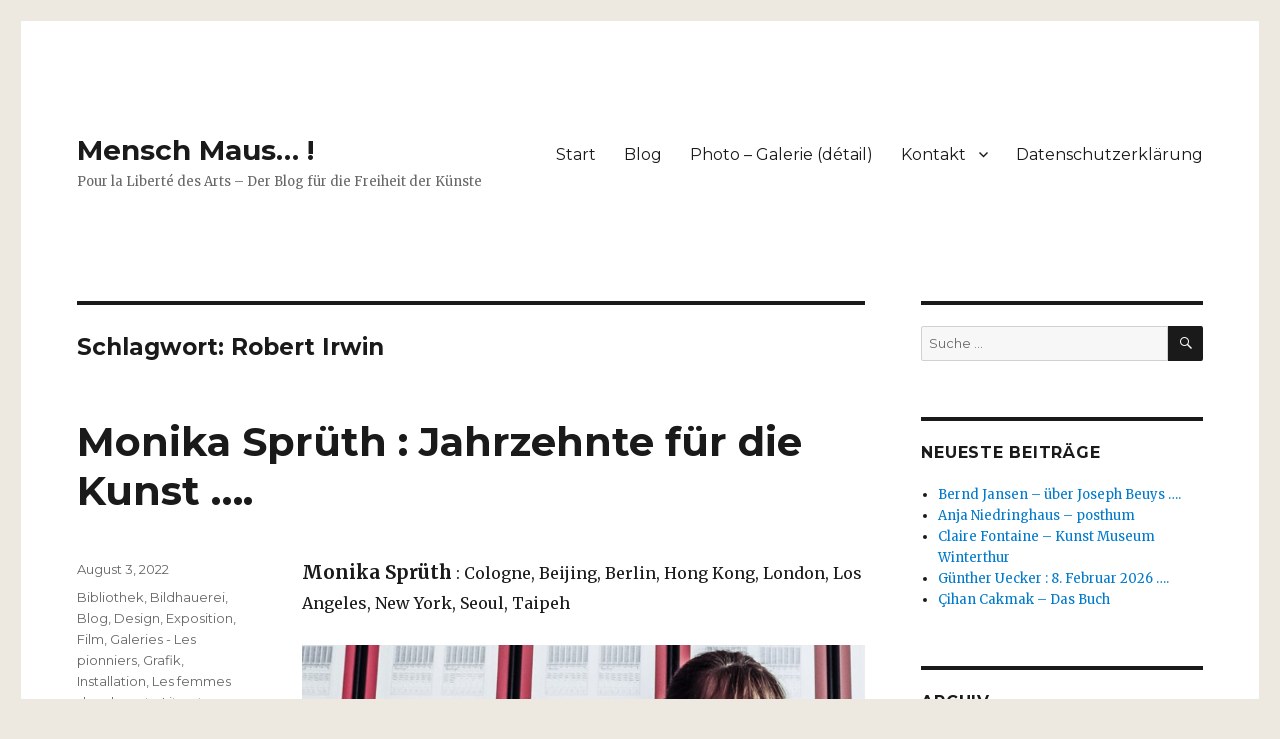

--- FILE ---
content_type: text/html; charset=UTF-8
request_url: http://menschmaus.eu/tag/robert-irwin/
body_size: 15984
content:
<!DOCTYPE html>
<html lang="de" class="no-js">
<head>
	<meta charset="UTF-8">
	<meta name="viewport" content="width=device-width, initial-scale=1">
	<link rel="profile" href="http://gmpg.org/xfn/11">
		<script>(function(html){html.className = html.className.replace(/\bno-js\b/,'js')})(document.documentElement);</script>
<meta name='robots' content='max-image-preview:large' />
	<style>img:is([sizes="auto" i], [sizes^="auto," i]) { contain-intrinsic-size: 3000px 1500px }</style>
	
	<!-- This site is optimized with the Yoast SEO plugin v14.6.1 - https://yoast.com/wordpress/plugins/seo/ -->
	<title>Robert Irwin Archive - Mensch Maus... !</title>
	<meta name="robots" content="index, follow" />
	<meta name="googlebot" content="index, follow, max-snippet:-1, max-image-preview:large, max-video-preview:-1" />
	<meta name="bingbot" content="index, follow, max-snippet:-1, max-image-preview:large, max-video-preview:-1" />
	<link rel="canonical" href="http://menschmaus.eu/tag/robert-irwin/" />
	<meta property="og:locale" content="de_DE" />
	<meta property="og:type" content="article" />
	<meta property="og:title" content="Robert Irwin Archive - Mensch Maus... !" />
	<meta property="og:url" content="http://menschmaus.eu/tag/robert-irwin/" />
	<meta property="og:site_name" content="Mensch Maus... !" />
	<meta name="twitter:card" content="summary" />
	<meta name="twitter:site" content="@maus_burkhard" />
	<script type="application/ld+json" class="yoast-schema-graph">{"@context":"https://schema.org","@graph":[{"@type":"WebSite","@id":"http://menschmaus.eu/#website","url":"http://menschmaus.eu/","name":"Mensch Maus... !","description":"Pour la Libert\u00e9 des Arts - Der Blog f\u00fcr die Freiheit der K\u00fcnste","potentialAction":[{"@type":"SearchAction","target":"http://menschmaus.eu/?s={search_term_string}","query-input":"required name=search_term_string"}],"inLanguage":"de"},{"@type":"CollectionPage","@id":"http://menschmaus.eu/tag/robert-irwin/#webpage","url":"http://menschmaus.eu/tag/robert-irwin/","name":"Robert Irwin Archive - Mensch Maus... !","isPartOf":{"@id":"http://menschmaus.eu/#website"},"inLanguage":"de"}]}</script>
	<!-- / Yoast SEO plugin. -->


<link rel='dns-prefetch' href='//fonts.googleapis.com' />
<link rel="alternate" type="application/rss+xml" title="Mensch Maus... ! &raquo; Feed" href="http://menschmaus.eu/feed/" />
<link rel="alternate" type="application/rss+xml" title="Mensch Maus... ! &raquo; Kommentar-Feed" href="http://menschmaus.eu/comments/feed/" />
<link rel="alternate" type="application/rss+xml" title="Mensch Maus... ! &raquo; Robert Irwin Schlagwort-Feed" href="http://menschmaus.eu/tag/robert-irwin/feed/" />
<script type="text/javascript">
/* <![CDATA[ */
window._wpemojiSettings = {"baseUrl":"https:\/\/s.w.org\/images\/core\/emoji\/15.0.3\/72x72\/","ext":".png","svgUrl":"https:\/\/s.w.org\/images\/core\/emoji\/15.0.3\/svg\/","svgExt":".svg","source":{"concatemoji":"http:\/\/menschmaus.eu\/wp-includes\/js\/wp-emoji-release.min.js?ver=6.7.4"}};
/*! This file is auto-generated */
!function(i,n){var o,s,e;function c(e){try{var t={supportTests:e,timestamp:(new Date).valueOf()};sessionStorage.setItem(o,JSON.stringify(t))}catch(e){}}function p(e,t,n){e.clearRect(0,0,e.canvas.width,e.canvas.height),e.fillText(t,0,0);var t=new Uint32Array(e.getImageData(0,0,e.canvas.width,e.canvas.height).data),r=(e.clearRect(0,0,e.canvas.width,e.canvas.height),e.fillText(n,0,0),new Uint32Array(e.getImageData(0,0,e.canvas.width,e.canvas.height).data));return t.every(function(e,t){return e===r[t]})}function u(e,t,n){switch(t){case"flag":return n(e,"\ud83c\udff3\ufe0f\u200d\u26a7\ufe0f","\ud83c\udff3\ufe0f\u200b\u26a7\ufe0f")?!1:!n(e,"\ud83c\uddfa\ud83c\uddf3","\ud83c\uddfa\u200b\ud83c\uddf3")&&!n(e,"\ud83c\udff4\udb40\udc67\udb40\udc62\udb40\udc65\udb40\udc6e\udb40\udc67\udb40\udc7f","\ud83c\udff4\u200b\udb40\udc67\u200b\udb40\udc62\u200b\udb40\udc65\u200b\udb40\udc6e\u200b\udb40\udc67\u200b\udb40\udc7f");case"emoji":return!n(e,"\ud83d\udc26\u200d\u2b1b","\ud83d\udc26\u200b\u2b1b")}return!1}function f(e,t,n){var r="undefined"!=typeof WorkerGlobalScope&&self instanceof WorkerGlobalScope?new OffscreenCanvas(300,150):i.createElement("canvas"),a=r.getContext("2d",{willReadFrequently:!0}),o=(a.textBaseline="top",a.font="600 32px Arial",{});return e.forEach(function(e){o[e]=t(a,e,n)}),o}function t(e){var t=i.createElement("script");t.src=e,t.defer=!0,i.head.appendChild(t)}"undefined"!=typeof Promise&&(o="wpEmojiSettingsSupports",s=["flag","emoji"],n.supports={everything:!0,everythingExceptFlag:!0},e=new Promise(function(e){i.addEventListener("DOMContentLoaded",e,{once:!0})}),new Promise(function(t){var n=function(){try{var e=JSON.parse(sessionStorage.getItem(o));if("object"==typeof e&&"number"==typeof e.timestamp&&(new Date).valueOf()<e.timestamp+604800&&"object"==typeof e.supportTests)return e.supportTests}catch(e){}return null}();if(!n){if("undefined"!=typeof Worker&&"undefined"!=typeof OffscreenCanvas&&"undefined"!=typeof URL&&URL.createObjectURL&&"undefined"!=typeof Blob)try{var e="postMessage("+f.toString()+"("+[JSON.stringify(s),u.toString(),p.toString()].join(",")+"));",r=new Blob([e],{type:"text/javascript"}),a=new Worker(URL.createObjectURL(r),{name:"wpTestEmojiSupports"});return void(a.onmessage=function(e){c(n=e.data),a.terminate(),t(n)})}catch(e){}c(n=f(s,u,p))}t(n)}).then(function(e){for(var t in e)n.supports[t]=e[t],n.supports.everything=n.supports.everything&&n.supports[t],"flag"!==t&&(n.supports.everythingExceptFlag=n.supports.everythingExceptFlag&&n.supports[t]);n.supports.everythingExceptFlag=n.supports.everythingExceptFlag&&!n.supports.flag,n.DOMReady=!1,n.readyCallback=function(){n.DOMReady=!0}}).then(function(){return e}).then(function(){var e;n.supports.everything||(n.readyCallback(),(e=n.source||{}).concatemoji?t(e.concatemoji):e.wpemoji&&e.twemoji&&(t(e.twemoji),t(e.wpemoji)))}))}((window,document),window._wpemojiSettings);
/* ]]> */
</script>
<style id='wp-emoji-styles-inline-css' type='text/css'>

	img.wp-smiley, img.emoji {
		display: inline !important;
		border: none !important;
		box-shadow: none !important;
		height: 1em !important;
		width: 1em !important;
		margin: 0 0.07em !important;
		vertical-align: -0.1em !important;
		background: none !important;
		padding: 0 !important;
	}
</style>
<link rel='stylesheet' id='wp-block-library-css' href='http://menschmaus.eu/wp-includes/css/dist/block-library/style.min.css?ver=6.7.4' type='text/css' media='all' />
<style id='classic-theme-styles-inline-css' type='text/css'>
/*! This file is auto-generated */
.wp-block-button__link{color:#fff;background-color:#32373c;border-radius:9999px;box-shadow:none;text-decoration:none;padding:calc(.667em + 2px) calc(1.333em + 2px);font-size:1.125em}.wp-block-file__button{background:#32373c;color:#fff;text-decoration:none}
</style>
<style id='global-styles-inline-css' type='text/css'>
:root{--wp--preset--aspect-ratio--square: 1;--wp--preset--aspect-ratio--4-3: 4/3;--wp--preset--aspect-ratio--3-4: 3/4;--wp--preset--aspect-ratio--3-2: 3/2;--wp--preset--aspect-ratio--2-3: 2/3;--wp--preset--aspect-ratio--16-9: 16/9;--wp--preset--aspect-ratio--9-16: 9/16;--wp--preset--color--black: #000000;--wp--preset--color--cyan-bluish-gray: #abb8c3;--wp--preset--color--white: #ffffff;--wp--preset--color--pale-pink: #f78da7;--wp--preset--color--vivid-red: #cf2e2e;--wp--preset--color--luminous-vivid-orange: #ff6900;--wp--preset--color--luminous-vivid-amber: #fcb900;--wp--preset--color--light-green-cyan: #7bdcb5;--wp--preset--color--vivid-green-cyan: #00d084;--wp--preset--color--pale-cyan-blue: #8ed1fc;--wp--preset--color--vivid-cyan-blue: #0693e3;--wp--preset--color--vivid-purple: #9b51e0;--wp--preset--gradient--vivid-cyan-blue-to-vivid-purple: linear-gradient(135deg,rgba(6,147,227,1) 0%,rgb(155,81,224) 100%);--wp--preset--gradient--light-green-cyan-to-vivid-green-cyan: linear-gradient(135deg,rgb(122,220,180) 0%,rgb(0,208,130) 100%);--wp--preset--gradient--luminous-vivid-amber-to-luminous-vivid-orange: linear-gradient(135deg,rgba(252,185,0,1) 0%,rgba(255,105,0,1) 100%);--wp--preset--gradient--luminous-vivid-orange-to-vivid-red: linear-gradient(135deg,rgba(255,105,0,1) 0%,rgb(207,46,46) 100%);--wp--preset--gradient--very-light-gray-to-cyan-bluish-gray: linear-gradient(135deg,rgb(238,238,238) 0%,rgb(169,184,195) 100%);--wp--preset--gradient--cool-to-warm-spectrum: linear-gradient(135deg,rgb(74,234,220) 0%,rgb(151,120,209) 20%,rgb(207,42,186) 40%,rgb(238,44,130) 60%,rgb(251,105,98) 80%,rgb(254,248,76) 100%);--wp--preset--gradient--blush-light-purple: linear-gradient(135deg,rgb(255,206,236) 0%,rgb(152,150,240) 100%);--wp--preset--gradient--blush-bordeaux: linear-gradient(135deg,rgb(254,205,165) 0%,rgb(254,45,45) 50%,rgb(107,0,62) 100%);--wp--preset--gradient--luminous-dusk: linear-gradient(135deg,rgb(255,203,112) 0%,rgb(199,81,192) 50%,rgb(65,88,208) 100%);--wp--preset--gradient--pale-ocean: linear-gradient(135deg,rgb(255,245,203) 0%,rgb(182,227,212) 50%,rgb(51,167,181) 100%);--wp--preset--gradient--electric-grass: linear-gradient(135deg,rgb(202,248,128) 0%,rgb(113,206,126) 100%);--wp--preset--gradient--midnight: linear-gradient(135deg,rgb(2,3,129) 0%,rgb(40,116,252) 100%);--wp--preset--font-size--small: 13px;--wp--preset--font-size--medium: 20px;--wp--preset--font-size--large: 36px;--wp--preset--font-size--x-large: 42px;--wp--preset--spacing--20: 0.44rem;--wp--preset--spacing--30: 0.67rem;--wp--preset--spacing--40: 1rem;--wp--preset--spacing--50: 1.5rem;--wp--preset--spacing--60: 2.25rem;--wp--preset--spacing--70: 3.38rem;--wp--preset--spacing--80: 5.06rem;--wp--preset--shadow--natural: 6px 6px 9px rgba(0, 0, 0, 0.2);--wp--preset--shadow--deep: 12px 12px 50px rgba(0, 0, 0, 0.4);--wp--preset--shadow--sharp: 6px 6px 0px rgba(0, 0, 0, 0.2);--wp--preset--shadow--outlined: 6px 6px 0px -3px rgba(255, 255, 255, 1), 6px 6px rgba(0, 0, 0, 1);--wp--preset--shadow--crisp: 6px 6px 0px rgba(0, 0, 0, 1);}:where(.is-layout-flex){gap: 0.5em;}:where(.is-layout-grid){gap: 0.5em;}body .is-layout-flex{display: flex;}.is-layout-flex{flex-wrap: wrap;align-items: center;}.is-layout-flex > :is(*, div){margin: 0;}body .is-layout-grid{display: grid;}.is-layout-grid > :is(*, div){margin: 0;}:where(.wp-block-columns.is-layout-flex){gap: 2em;}:where(.wp-block-columns.is-layout-grid){gap: 2em;}:where(.wp-block-post-template.is-layout-flex){gap: 1.25em;}:where(.wp-block-post-template.is-layout-grid){gap: 1.25em;}.has-black-color{color: var(--wp--preset--color--black) !important;}.has-cyan-bluish-gray-color{color: var(--wp--preset--color--cyan-bluish-gray) !important;}.has-white-color{color: var(--wp--preset--color--white) !important;}.has-pale-pink-color{color: var(--wp--preset--color--pale-pink) !important;}.has-vivid-red-color{color: var(--wp--preset--color--vivid-red) !important;}.has-luminous-vivid-orange-color{color: var(--wp--preset--color--luminous-vivid-orange) !important;}.has-luminous-vivid-amber-color{color: var(--wp--preset--color--luminous-vivid-amber) !important;}.has-light-green-cyan-color{color: var(--wp--preset--color--light-green-cyan) !important;}.has-vivid-green-cyan-color{color: var(--wp--preset--color--vivid-green-cyan) !important;}.has-pale-cyan-blue-color{color: var(--wp--preset--color--pale-cyan-blue) !important;}.has-vivid-cyan-blue-color{color: var(--wp--preset--color--vivid-cyan-blue) !important;}.has-vivid-purple-color{color: var(--wp--preset--color--vivid-purple) !important;}.has-black-background-color{background-color: var(--wp--preset--color--black) !important;}.has-cyan-bluish-gray-background-color{background-color: var(--wp--preset--color--cyan-bluish-gray) !important;}.has-white-background-color{background-color: var(--wp--preset--color--white) !important;}.has-pale-pink-background-color{background-color: var(--wp--preset--color--pale-pink) !important;}.has-vivid-red-background-color{background-color: var(--wp--preset--color--vivid-red) !important;}.has-luminous-vivid-orange-background-color{background-color: var(--wp--preset--color--luminous-vivid-orange) !important;}.has-luminous-vivid-amber-background-color{background-color: var(--wp--preset--color--luminous-vivid-amber) !important;}.has-light-green-cyan-background-color{background-color: var(--wp--preset--color--light-green-cyan) !important;}.has-vivid-green-cyan-background-color{background-color: var(--wp--preset--color--vivid-green-cyan) !important;}.has-pale-cyan-blue-background-color{background-color: var(--wp--preset--color--pale-cyan-blue) !important;}.has-vivid-cyan-blue-background-color{background-color: var(--wp--preset--color--vivid-cyan-blue) !important;}.has-vivid-purple-background-color{background-color: var(--wp--preset--color--vivid-purple) !important;}.has-black-border-color{border-color: var(--wp--preset--color--black) !important;}.has-cyan-bluish-gray-border-color{border-color: var(--wp--preset--color--cyan-bluish-gray) !important;}.has-white-border-color{border-color: var(--wp--preset--color--white) !important;}.has-pale-pink-border-color{border-color: var(--wp--preset--color--pale-pink) !important;}.has-vivid-red-border-color{border-color: var(--wp--preset--color--vivid-red) !important;}.has-luminous-vivid-orange-border-color{border-color: var(--wp--preset--color--luminous-vivid-orange) !important;}.has-luminous-vivid-amber-border-color{border-color: var(--wp--preset--color--luminous-vivid-amber) !important;}.has-light-green-cyan-border-color{border-color: var(--wp--preset--color--light-green-cyan) !important;}.has-vivid-green-cyan-border-color{border-color: var(--wp--preset--color--vivid-green-cyan) !important;}.has-pale-cyan-blue-border-color{border-color: var(--wp--preset--color--pale-cyan-blue) !important;}.has-vivid-cyan-blue-border-color{border-color: var(--wp--preset--color--vivid-cyan-blue) !important;}.has-vivid-purple-border-color{border-color: var(--wp--preset--color--vivid-purple) !important;}.has-vivid-cyan-blue-to-vivid-purple-gradient-background{background: var(--wp--preset--gradient--vivid-cyan-blue-to-vivid-purple) !important;}.has-light-green-cyan-to-vivid-green-cyan-gradient-background{background: var(--wp--preset--gradient--light-green-cyan-to-vivid-green-cyan) !important;}.has-luminous-vivid-amber-to-luminous-vivid-orange-gradient-background{background: var(--wp--preset--gradient--luminous-vivid-amber-to-luminous-vivid-orange) !important;}.has-luminous-vivid-orange-to-vivid-red-gradient-background{background: var(--wp--preset--gradient--luminous-vivid-orange-to-vivid-red) !important;}.has-very-light-gray-to-cyan-bluish-gray-gradient-background{background: var(--wp--preset--gradient--very-light-gray-to-cyan-bluish-gray) !important;}.has-cool-to-warm-spectrum-gradient-background{background: var(--wp--preset--gradient--cool-to-warm-spectrum) !important;}.has-blush-light-purple-gradient-background{background: var(--wp--preset--gradient--blush-light-purple) !important;}.has-blush-bordeaux-gradient-background{background: var(--wp--preset--gradient--blush-bordeaux) !important;}.has-luminous-dusk-gradient-background{background: var(--wp--preset--gradient--luminous-dusk) !important;}.has-pale-ocean-gradient-background{background: var(--wp--preset--gradient--pale-ocean) !important;}.has-electric-grass-gradient-background{background: var(--wp--preset--gradient--electric-grass) !important;}.has-midnight-gradient-background{background: var(--wp--preset--gradient--midnight) !important;}.has-small-font-size{font-size: var(--wp--preset--font-size--small) !important;}.has-medium-font-size{font-size: var(--wp--preset--font-size--medium) !important;}.has-large-font-size{font-size: var(--wp--preset--font-size--large) !important;}.has-x-large-font-size{font-size: var(--wp--preset--font-size--x-large) !important;}
:where(.wp-block-post-template.is-layout-flex){gap: 1.25em;}:where(.wp-block-post-template.is-layout-grid){gap: 1.25em;}
:where(.wp-block-columns.is-layout-flex){gap: 2em;}:where(.wp-block-columns.is-layout-grid){gap: 2em;}
:root :where(.wp-block-pullquote){font-size: 1.5em;line-height: 1.6;}
</style>
<link rel='stylesheet' id='twentysixteen-fonts-css' href='https://fonts.googleapis.com/css?family=Merriweather%3A400%2C700%2C900%2C400italic%2C700italic%2C900italic%7CMontserrat%3A400%2C700%7CInconsolata%3A400&#038;subset=latin%2Clatin-ext' type='text/css' media='all' />
<link rel='stylesheet' id='genericons-css' href='http://menschmaus.eu/wp-content/themes/twentysixteen/genericons/genericons.css?ver=3.4.1' type='text/css' media='all' />
<link rel='stylesheet' id='twentysixteen-style-css' href='http://menschmaus.eu/wp-content/themes/twentysixteen/style.css?ver=6.7.4' type='text/css' media='all' />
<!--[if lt IE 10]>
<link rel='stylesheet' id='twentysixteen-ie-css' href='http://menschmaus.eu/wp-content/themes/twentysixteen/css/ie.css?ver=20160816' type='text/css' media='all' />
<![endif]-->
<!--[if lt IE 9]>
<link rel='stylesheet' id='twentysixteen-ie8-css' href='http://menschmaus.eu/wp-content/themes/twentysixteen/css/ie8.css?ver=20160816' type='text/css' media='all' />
<![endif]-->
<!--[if lt IE 8]>
<link rel='stylesheet' id='twentysixteen-ie7-css' href='http://menschmaus.eu/wp-content/themes/twentysixteen/css/ie7.css?ver=20160816' type='text/css' media='all' />
<![endif]-->
<link rel='stylesheet' id='__EPYT__style-css' href='http://menschmaus.eu/wp-content/plugins/youtube-embed-plus/styles/ytprefs.min.css?ver=13.4' type='text/css' media='all' />
<style id='__EPYT__style-inline-css' type='text/css'>

                .epyt-gallery-thumb {
                        width: 33.333%;
                }
                
</style>
<script type="text/javascript" src="http://menschmaus.eu/wp-includes/js/jquery/jquery.js?ver=3.7.1" id="jquery-core-js"></script>
<script type="text/javascript" src="http://menschmaus.eu/wp-includes/js/jquery/jquery-migrate.min.js?ver=3.4.1" id="jquery-migrate-js"></script>
<script type="text/javascript" id="jwppp-licence-js-extra">
/* <![CDATA[ */
var data = {"licence":""};
/* ]]> */
</script>
<script type="text/javascript" src="http://menschmaus.eu/wp-content/plugins/jw-player-7-for-wp/js/jwppp-licence.js?ver=6.7.4" id="jwppp-licence-js"></script>
<!--[if lt IE 9]>
<script type="text/javascript" src="http://menschmaus.eu/wp-content/themes/twentysixteen/js/html5.js?ver=3.7.3" id="twentysixteen-html5-js"></script>
<![endif]-->
<script type="text/javascript" id="__ytprefs__-js-extra">
/* <![CDATA[ */
var _EPYT_ = {"ajaxurl":"http:\/\/menschmaus.eu\/wp-admin\/admin-ajax.php","security":"e78b394cc9","gallery_scrolloffset":"20","eppathtoscripts":"http:\/\/menschmaus.eu\/wp-content\/plugins\/youtube-embed-plus\/scripts\/","eppath":"http:\/\/menschmaus.eu\/wp-content\/plugins\/youtube-embed-plus\/","epresponsiveselector":"[\"iframe.__youtube_prefs_widget__\"]","epdovol":"1","version":"13.4","evselector":"iframe.__youtube_prefs__[src], iframe[src*=\"youtube.com\/embed\/\"], iframe[src*=\"youtube-nocookie.com\/embed\/\"]","ajax_compat":"","ytapi_load":"light","pause_others":"","stopMobileBuffer":"1","vi_active":"","vi_js_posttypes":[]};
/* ]]> */
</script>
<script type="text/javascript" src="http://menschmaus.eu/wp-content/plugins/youtube-embed-plus/scripts/ytprefs.min.js?ver=13.4" id="__ytprefs__-js"></script>
<link rel="https://api.w.org/" href="http://menschmaus.eu/wp-json/" /><link rel="alternate" title="JSON" type="application/json" href="http://menschmaus.eu/wp-json/wp/v2/tags/12981" /><link rel="EditURI" type="application/rsd+xml" title="RSD" href="http://menschmaus.eu/xmlrpc.php?rsd" />
<meta name="generator" content="WordPress 6.7.4" />
<!-- <meta name="NextGEN" version="3.3.6" /> -->
<style type="text/css" id="custom-background-css">
body.custom-background { background-color: #ede9e1; }
</style>
	</head>

<body class="archive tag tag-robert-irwin tag-12981 custom-background hfeed">
<div id="page" class="site">
	<div class="site-inner">
		<a class="skip-link screen-reader-text" href="#content">Zum Inhalt springen</a>

		<header id="masthead" class="site-header" role="banner">
			<div class="site-header-main">
				<div class="site-branding">
					
											<p class="site-title"><a href="http://menschmaus.eu/" rel="home">Mensch Maus&#8230; !</a></p>
											<p class="site-description">Pour la Liberté des Arts &#8211; Der Blog für die Freiheit der Künste</p>
									</div><!-- .site-branding -->

									<button id="menu-toggle" class="menu-toggle">Menü</button>

					<div id="site-header-menu" class="site-header-menu">
													<nav id="site-navigation" class="main-navigation" role="navigation" aria-label="Primäres Menü">
								<div class="menu-hauptnavigation-container"><ul id="menu-hauptnavigation" class="primary-menu"><li id="menu-item-181" class="menu-item menu-item-type-custom menu-item-object-custom menu-item-home menu-item-181"><a href="http://menschmaus.eu/">Start</a></li>
<li id="menu-item-520" class="menu-item menu-item-type-post_type menu-item-object-page current_page_parent menu-item-520"><a href="http://menschmaus.eu/blog/">Blog</a></li>
<li id="menu-item-218" class="menu-item menu-item-type-post_type menu-item-object-page menu-item-218"><a href="http://menschmaus.eu/photo-galerie-detail/">Photo &#8211; Galerie (détail)</a></li>
<li id="menu-item-214" class="menu-item menu-item-type-post_type menu-item-object-page menu-item-has-children menu-item-214"><a href="http://menschmaus.eu/kontakt/">Kontakt</a>
<ul class="sub-menu">
	<li id="menu-item-217" class="menu-item menu-item-type-post_type menu-item-object-page menu-item-217"><a href="http://menschmaus.eu/?page_id=12">Impressum</a></li>
</ul>
</li>
<li id="menu-item-10585" class="menu-item menu-item-type-post_type menu-item-object-page menu-item-privacy-policy menu-item-10585"><a rel="privacy-policy" href="http://menschmaus.eu/datenschutzerklaerung/">Datenschutzerklärung</a></li>
</ul></div>							</nav><!-- .main-navigation -->
						
											</div><!-- .site-header-menu -->
							</div><!-- .site-header-main -->

					</header><!-- .site-header -->

		<div id="content" class="site-content">

	<div id="primary" class="content-area">
		<main id="main" class="site-main" role="main">

		
			<header class="page-header">
				<h1 class="page-title">Schlagwort: <span>Robert Irwin</span></h1>			</header><!-- .page-header -->

			
<article id="post-36229" class="post-36229 post type-post status-publish format-standard hentry category-bibliothek category-bildhauerei category-blog category-design category-exposition category-film category-galeries-les-pionniers category-grafik category-installation category-les-femmes-dans-les-arts category-literatur category-malerei category-museum category-performance category-namen category-photographie category-texte category-zeichnungen tag-alexandre-singh tag-alighiero-boetti tag-analia-saban tag-andrea-zittel tag-andreas-gursky tag-andreas-schulze tag-andro-wekua tag-anne-imhof tag-annely-juda tag-anny-de-decker-und-bernd-lohaus tag-anthony-mccall tag-art-cologne tag-astrid-klein tag-axel-kasseboehmer tag-barbara-kruger tag-bridget-riley tag-bvdg tag-cao-fei tag-christian-kaspar-schwarm-independent-collectors tag-cindy-sherman tag-craig-kauffman-estate tag-cyprien-gaillard tag-david-lamelas tag-david-maljkovic tag-david-ostrowski tag-denise-rene tag-dina-vierny-und-charlotte-zander tag-donald-judd tag-ed-ruscha tag-erhard-klein tag-estate-bernd-hilla-becher tag-estate-of-john-baldessari tag-familie-graesslin tag-fiac tag-frank-stella tag-fred-jahn tag-frieder-burda tag-gary-hume tag-george-condo tag-gerhard-f-reinz tag-gilbert-george tag-gretchen-bender-estate tag-hanne-darboven-foundation tag-hans-mayer tag-harald-falckenberg tag-harald-szeemann tag-hein-stuenke tag-henni-alftan tag-ileana-sonnabend tag-ingvild-goetz tag-jean-luc-mylayne tag-jenny-holzer tag-johannes-cladders tag-john-bock tag-john-waters tag-jon-rafman tag-joseph-kosuth tag-julia-stoschek tag-kaari-upson tag-kara-walker tag-karen-kilimnik tag-katharina-schmidt tag-keith-arnatt-estate tag-kenneth-anger tag-kraftwerk tag-lizzie-fitch-ryan-trecartin tag-louise-lawler tag-lucy-dodd tag-marcel-van-eeden tag-maria-de-corral tag-michael-werner tag-michail-pirgelis tag-monika-sprueth tag-monika-sprueth-jahrzehnte-fuer-die-kunst tag-nicholas-serota tag-nina-pohl tag-otto-piene tag-otto-van-de-loo tag-pamela-rosenkranz tag-paris tag-peter-fischli-david-weiss-estate tag-peter-littmann tag-philip-lorca-dicorcia tag-philomene-magers tag-prof-dr-guenter-herzog-zadik tag-raimund-thomas tag-reinhard-mucha tag-rene-block tag-richard-artschwager-estate tag-robert-elfgen tag-robert-irwin tag-robert-morris tag-robert-therrien tag-rosemarie-schwarzwaelder tag-rosemarie-trockel tag-rudolf-springer tag-rudolf-zwirner tag-senga-nengudi tag-sprueth-magers tag-stephen-prina tag-stephen-shore tag-sterling-ruby tag-suzanne-page tag-sylvie-fleury tag-thea-djordjadze tag-thomas-demand tag-thomas-ruff tag-thomas-scheibitz tag-walter-dahn tag-werner-spies">
	<header class="entry-header">
		
		<h2 class="entry-title"><a href="http://menschmaus.eu/monika-sprueth-jahrzehnte-fuer-die-kunst/" rel="bookmark">Monika Sprüth : Jahrzehnte für die Kunst ….</a></h2>	</header><!-- .entry-header -->

	
	
	<div class="entry-content">
		<div><span style="font-size: 14pt;"><strong>Monika Sprüth</strong></span> : Cologne, Beijing, Berlin, Hong Kong, London, Los Angeles, New York, Seoul, Taipeh</div>
<div>&nbsp;</div>
<div>
<figure id="attachment_36228" aria-describedby="caption-attachment-36228" style="width: 800px" class="wp-caption alignnone"><img fetchpriority="high" decoding="async" class="wp-image-36228 size-full" src="http://menschmaus.eu/wp-content/uploads/2022/08/19910918-L-0017.jpg" alt="Monika Sprüth, Galerie Monika Sprüth, Cologne - Köln" width="800" height="657" srcset="http://menschmaus.eu/wp-content/uploads/2022/08/19910918-L-0017.jpg 800w, http://menschmaus.eu/wp-content/uploads/2022/08/19910918-L-0017-300x246.jpg 300w, http://menschmaus.eu/wp-content/uploads/2022/08/19910918-L-0017-150x123.jpg 150w, http://menschmaus.eu/wp-content/uploads/2022/08/19910918-L-0017-768x631.jpg 768w" sizes="(max-width: 709px) 85vw, (max-width: 909px) 67vw, (max-width: 984px) 61vw, (max-width: 1362px) 45vw, 600px" /><figcaption id="caption-attachment-36228" class="wp-caption-text">Monika Sprüth, vor langer Zeit &#8230;. &#8211; il y a longtemps &#8230;., &nbsp; Cologne &#8211; Köln</figcaption></figure>
</div>
<p> <a href="http://menschmaus.eu/monika-sprueth-jahrzehnte-fuer-die-kunst/#more-36229" class="more-link"><span class="screen-reader-text">&#8222;Monika Sprüth : Jahrzehnte für die Kunst ….&#8220; </span>weiterlesen</a></p>
	</div><!-- .entry-content -->

	<footer class="entry-footer">
		<span class="byline"><span class="author vcard"><img src="http://menschmaus.eu/wp-content/uploads/2016/09/Maus-Foto-klein-1044574_1378973265653762_213049944_n-1.jpg" width="40" height="49" alt="Burkhard_Maus" class="avatar avatar-49 wp-user-avatar wp-user-avatar-49 alignnone photo" /><span class="screen-reader-text">Autor </span> <a class="url fn n" href="http://menschmaus.eu/author/burkhard_maus/">Burkhard_Maus</a></span></span><span class="posted-on"><span class="screen-reader-text">Veröffentlicht am </span><a href="http://menschmaus.eu/monika-sprueth-jahrzehnte-fuer-die-kunst/" rel="bookmark"><time class="entry-date published" datetime="2022-08-03T18:48:23+00:00">August 3, 2022</time><time class="updated" datetime="2022-08-05T18:54:57+00:00">August 5, 2022</time></a></span><span class="cat-links"><span class="screen-reader-text">Kategorien </span><a href="http://menschmaus.eu/category/bibliothek/" rel="category tag">Bibliothek</a>, <a href="http://menschmaus.eu/category/bildhauerei/" rel="category tag">Bildhauerei</a>, <a href="http://menschmaus.eu/category/blog/" rel="category tag">Blog</a>, <a href="http://menschmaus.eu/category/design/" rel="category tag">Design</a>, <a href="http://menschmaus.eu/category/exposition/" rel="category tag">Exposition</a>, <a href="http://menschmaus.eu/category/film/" rel="category tag">Film</a>, <a href="http://menschmaus.eu/category/galeries-les-pionniers/" rel="category tag">Galeries - Les pionniers</a>, <a href="http://menschmaus.eu/category/grafik/" rel="category tag">Grafik</a>, <a href="http://menschmaus.eu/category/installation/" rel="category tag">Installation</a>, <a href="http://menschmaus.eu/category/les-femmes-dans-les-arts/" rel="category tag">Les femmes dans les arts</a>, <a href="http://menschmaus.eu/category/literatur/" rel="category tag">Literatur</a>, <a href="http://menschmaus.eu/category/malerei/" rel="category tag">Malerei</a>, <a href="http://menschmaus.eu/category/museum/" rel="category tag">Museum</a>, <a href="http://menschmaus.eu/category/performance/" rel="category tag">Performance</a>, <a href="http://menschmaus.eu/category/namen/" rel="category tag">Personalie</a>, <a href="http://menschmaus.eu/category/photographie/" rel="category tag">Photographie</a>, <a href="http://menschmaus.eu/category/texte/" rel="category tag">Texte</a>, <a href="http://menschmaus.eu/category/zeichnungen/" rel="category tag">Zeichnungen</a></span><span class="tags-links"><span class="screen-reader-text">Schlagwörter </span><a href="http://menschmaus.eu/tag/alexandre-singh/" rel="tag">Alexandre Singh</a>, <a href="http://menschmaus.eu/tag/alighiero-boetti/" rel="tag">Alighiero Boetti</a>, <a href="http://menschmaus.eu/tag/analia-saban/" rel="tag">Analia Saban</a>, <a href="http://menschmaus.eu/tag/andrea-zittel/" rel="tag">Andrea Zittel</a>, <a href="http://menschmaus.eu/tag/andreas-gursky/" rel="tag">Andreas Gursky</a>, <a href="http://menschmaus.eu/tag/andreas-schulze/" rel="tag">Andreas Schulze</a>, <a href="http://menschmaus.eu/tag/andro-wekua/" rel="tag">Andro Wekua</a>, <a href="http://menschmaus.eu/tag/anne-imhof/" rel="tag">Anne Imhof</a>, <a href="http://menschmaus.eu/tag/annely-juda/" rel="tag">Annely Juda</a>, <a href="http://menschmaus.eu/tag/anny-de-decker-und-bernd-lohaus/" rel="tag">Anny de Decker und Bernd Lohaus</a>, <a href="http://menschmaus.eu/tag/anthony-mccall/" rel="tag">Anthony Mccall</a>, <a href="http://menschmaus.eu/tag/art-cologne/" rel="tag">Art Cologne</a>, <a href="http://menschmaus.eu/tag/astrid-klein/" rel="tag">Astrid Klein</a>, <a href="http://menschmaus.eu/tag/axel-kasseboehmer/" rel="tag">Axel Kasseböhmer</a>, <a href="http://menschmaus.eu/tag/barbara-kruger/" rel="tag">Barbara Kruger</a>, <a href="http://menschmaus.eu/tag/bridget-riley/" rel="tag">Bridget Riley</a>, <a href="http://menschmaus.eu/tag/bvdg/" rel="tag">BVDG</a>, <a href="http://menschmaus.eu/tag/cao-fei/" rel="tag">Cao Fei</a>, <a href="http://menschmaus.eu/tag/christian-kaspar-schwarm-independent-collectors/" rel="tag">Christian Kaspar Schwarm/ Independent Collectors</a>, <a href="http://menschmaus.eu/tag/cindy-sherman/" rel="tag">Cindy Sherman</a>, <a href="http://menschmaus.eu/tag/craig-kauffman-estate/" rel="tag">Craig Kauffman Estate</a>, <a href="http://menschmaus.eu/tag/cyprien-gaillard/" rel="tag">Cyprien Gaillard</a>, <a href="http://menschmaus.eu/tag/david-lamelas/" rel="tag">David Lamelas</a>, <a href="http://menschmaus.eu/tag/david-maljkovic/" rel="tag">David Maljkovic</a>, <a href="http://menschmaus.eu/tag/david-ostrowski/" rel="tag">David Ostrowski</a>, <a href="http://menschmaus.eu/tag/denise-rene/" rel="tag">Denise rené</a>, <a href="http://menschmaus.eu/tag/dina-vierny-und-charlotte-zander/" rel="tag">Dina Vierny und Charlotte Zander</a>, <a href="http://menschmaus.eu/tag/donald-judd/" rel="tag">Donald Judd</a>, <a href="http://menschmaus.eu/tag/ed-ruscha/" rel="tag">Ed Ruscha</a>, <a href="http://menschmaus.eu/tag/erhard-klein/" rel="tag">Erhard Klein</a>, <a href="http://menschmaus.eu/tag/estate-bernd-hilla-becher/" rel="tag">Estate Bernd &amp; Hilla Becher</a>, <a href="http://menschmaus.eu/tag/estate-of-john-baldessari/" rel="tag">Estate of John Baldessari</a>, <a href="http://menschmaus.eu/tag/familie-graesslin/" rel="tag">Familie Grässlin</a>, <a href="http://menschmaus.eu/tag/fiac/" rel="tag">FIAC</a>, <a href="http://menschmaus.eu/tag/frank-stella/" rel="tag">Frank Stella</a>, <a href="http://menschmaus.eu/tag/fred-jahn/" rel="tag">Fred Jahn</a>, <a href="http://menschmaus.eu/tag/frieder-burda/" rel="tag">Frieder Burda</a>, <a href="http://menschmaus.eu/tag/gary-hume/" rel="tag">Gary Hume</a>, <a href="http://menschmaus.eu/tag/george-condo/" rel="tag">George Condo</a>, <a href="http://menschmaus.eu/tag/gerhard-f-reinz/" rel="tag">Gerhard F. Reinz</a>, <a href="http://menschmaus.eu/tag/gilbert-george/" rel="tag">Gilbert &amp; George</a>, <a href="http://menschmaus.eu/tag/gretchen-bender-estate/" rel="tag">Gretchen Bender Estate</a>, <a href="http://menschmaus.eu/tag/hanne-darboven-foundation/" rel="tag">Hanne Darboven Foundation</a>, <a href="http://menschmaus.eu/tag/hans-mayer/" rel="tag">Hans Mayer</a>, <a href="http://menschmaus.eu/tag/harald-falckenberg/" rel="tag">Harald Falckenberg</a>, <a href="http://menschmaus.eu/tag/harald-szeemann/" rel="tag">Harald Szeemann</a>, <a href="http://menschmaus.eu/tag/hein-stuenke/" rel="tag">Hein Stünke</a>, <a href="http://menschmaus.eu/tag/henni-alftan/" rel="tag">Henni Alftan</a>, <a href="http://menschmaus.eu/tag/ileana-sonnabend/" rel="tag">Ileana Sonnabend</a>, <a href="http://menschmaus.eu/tag/ingvild-goetz/" rel="tag">Ingvild Goetz</a>, <a href="http://menschmaus.eu/tag/jean-luc-mylayne/" rel="tag">Jean-Luc Mylayne</a>, <a href="http://menschmaus.eu/tag/jenny-holzer/" rel="tag">Jenny Holzer</a>, <a href="http://menschmaus.eu/tag/johannes-cladders/" rel="tag">Johannes Cladders</a>, <a href="http://menschmaus.eu/tag/john-bock/" rel="tag">John Bock</a>, <a href="http://menschmaus.eu/tag/john-waters/" rel="tag">John Waters</a>, <a href="http://menschmaus.eu/tag/jon-rafman/" rel="tag">Jon Rafman</a>, <a href="http://menschmaus.eu/tag/joseph-kosuth/" rel="tag">Joseph Kosuth</a>, <a href="http://menschmaus.eu/tag/julia-stoschek/" rel="tag">Julia Stoschek</a>, <a href="http://menschmaus.eu/tag/kaari-upson/" rel="tag">Kaari Upson</a>, <a href="http://menschmaus.eu/tag/kara-walker/" rel="tag">Kara Walker</a>, <a href="http://menschmaus.eu/tag/karen-kilimnik/" rel="tag">Karen Kilimnik</a>, <a href="http://menschmaus.eu/tag/katharina-schmidt/" rel="tag">Katharina Schmidt</a>, <a href="http://menschmaus.eu/tag/keith-arnatt-estate/" rel="tag">Keith Arnatt Estate</a>, <a href="http://menschmaus.eu/tag/kenneth-anger/" rel="tag">Kenneth Anger</a>, <a href="http://menschmaus.eu/tag/kraftwerk/" rel="tag">Kraftwerk</a>, <a href="http://menschmaus.eu/tag/lizzie-fitch-ryan-trecartin/" rel="tag">Lizzie Fitch / Ryan Trecartin</a>, <a href="http://menschmaus.eu/tag/louise-lawler/" rel="tag">Louise Lawler</a>, <a href="http://menschmaus.eu/tag/lucy-dodd/" rel="tag">Lucy Dodd</a>, <a href="http://menschmaus.eu/tag/marcel-van-eeden/" rel="tag">Marcel van Eeden</a>, <a href="http://menschmaus.eu/tag/maria-de-corral/" rel="tag">Maria de Corral</a>, <a href="http://menschmaus.eu/tag/michael-werner/" rel="tag">Michael Werner</a>, <a href="http://menschmaus.eu/tag/michail-pirgelis/" rel="tag">Michail Pirgelis</a>, <a href="http://menschmaus.eu/tag/monika-sprueth/" rel="tag">Monika Sprüth</a>, <a href="http://menschmaus.eu/tag/monika-sprueth-jahrzehnte-fuer-die-kunst/" rel="tag">Monika Sprüth : Jahrzehnte für die Kunst ….</a>, <a href="http://menschmaus.eu/tag/nicholas-serota/" rel="tag">Nicholas Serota</a>, <a href="http://menschmaus.eu/tag/nina-pohl/" rel="tag">Nina Pohl</a>, <a href="http://menschmaus.eu/tag/otto-piene/" rel="tag">Otto Piene</a>, <a href="http://menschmaus.eu/tag/otto-van-de-loo/" rel="tag">Otto van de Loo</a>, <a href="http://menschmaus.eu/tag/pamela-rosenkranz/" rel="tag">Pamela Rosenkranz</a>, <a href="http://menschmaus.eu/tag/paris/" rel="tag">Paris</a>, <a href="http://menschmaus.eu/tag/peter-fischli-david-weiss-estate/" rel="tag">Peter Fischli David Weiss Estate</a>, <a href="http://menschmaus.eu/tag/peter-littmann/" rel="tag">Peter Littmann</a>, <a href="http://menschmaus.eu/tag/philip-lorca-dicorcia/" rel="tag">Philip-Lorca diCorcia</a>, <a href="http://menschmaus.eu/tag/philomene-magers/" rel="tag">Philomene Magers</a>, <a href="http://menschmaus.eu/tag/prof-dr-guenter-herzog-zadik/" rel="tag">Prof. Dr. Günter Herzog/ ZADIK</a>, <a href="http://menschmaus.eu/tag/raimund-thomas/" rel="tag">Raimund Thomas</a>, <a href="http://menschmaus.eu/tag/reinhard-mucha/" rel="tag">Reinhard Mucha</a>, <a href="http://menschmaus.eu/tag/rene-block/" rel="tag">René Block</a>, <a href="http://menschmaus.eu/tag/richard-artschwager-estate/" rel="tag">Richard Artschwager Estate</a>, <a href="http://menschmaus.eu/tag/robert-elfgen/" rel="tag">Robert Elfgen</a>, <a href="http://menschmaus.eu/tag/robert-irwin/" rel="tag">Robert Irwin</a>, <a href="http://menschmaus.eu/tag/robert-morris/" rel="tag">Robert Morris</a>, <a href="http://menschmaus.eu/tag/robert-therrien/" rel="tag">Robert Therrien</a>, <a href="http://menschmaus.eu/tag/rosemarie-schwarzwaelder/" rel="tag">Rosemarie Schwarzwälder</a>, <a href="http://menschmaus.eu/tag/rosemarie-trockel/" rel="tag">Rosemarie Trockel</a>, <a href="http://menschmaus.eu/tag/rudolf-springer/" rel="tag">Rudolf Springer</a>, <a href="http://menschmaus.eu/tag/rudolf-zwirner/" rel="tag">Rudolf Zwirner</a>, <a href="http://menschmaus.eu/tag/senga-nengudi/" rel="tag">Senga Nengudi</a>, <a href="http://menschmaus.eu/tag/sprueth-magers/" rel="tag">Sprüth Magers</a>, <a href="http://menschmaus.eu/tag/stephen-prina/" rel="tag">Stephen Prina</a>, <a href="http://menschmaus.eu/tag/stephen-shore/" rel="tag">Stephen Shore</a>, <a href="http://menschmaus.eu/tag/sterling-ruby/" rel="tag">Sterling Ruby</a>, <a href="http://menschmaus.eu/tag/suzanne-page/" rel="tag">Suzanne Pagé</a>, <a href="http://menschmaus.eu/tag/sylvie-fleury/" rel="tag">Sylvie Fleury</a>, <a href="http://menschmaus.eu/tag/thea-djordjadze/" rel="tag">Thea Djordjadze</a>, <a href="http://menschmaus.eu/tag/thomas-demand/" rel="tag">Thomas Demand</a>, <a href="http://menschmaus.eu/tag/thomas-ruff/" rel="tag">Thomas Ruff</a>, <a href="http://menschmaus.eu/tag/thomas-scheibitz/" rel="tag">Thomas Scheibitz</a>, <a href="http://menschmaus.eu/tag/walter-dahn/" rel="tag">Walter Dahn</a>, <a href="http://menschmaus.eu/tag/werner-spies/" rel="tag">Werner Spies</a></span>			</footer><!-- .entry-footer -->
</article><!-- #post-## -->

		</main><!-- .site-main -->
	</div><!-- .content-area -->


	<aside id="secondary" class="sidebar widget-area" role="complementary">
		<section id="search-2" class="widget widget_search">
<form role="search" method="get" class="search-form" action="http://menschmaus.eu/">
	<label>
		<span class="screen-reader-text">Suche nach:</span>
		<input type="search" class="search-field" placeholder="Suche&#160;&hellip;" value="" name="s" />
	</label>
	<button type="submit" class="search-submit"><span class="screen-reader-text">Suchen</span></button>
</form>
</section>
		<section id="recent-posts-2" class="widget widget_recent_entries">
		<h2 class="widget-title">Neueste Beiträge</h2>
		<ul>
											<li>
					<a href="http://menschmaus.eu/bernd-jansen-ueber-joseph-beuys/">Bernd Jansen &#8211; über Joseph Beuys ….</a>
									</li>
											<li>
					<a href="http://menschmaus.eu/anja-niedringhaus-posthum/">Anja Niedringhaus &#8211; posthum</a>
									</li>
											<li>
					<a href="http://menschmaus.eu/claire-fontaine-kunst-museum-winterthur/">Claire Fontaine &#8211; Kunst Museum Winterthur</a>
									</li>
											<li>
					<a href="http://menschmaus.eu/guenther-uecker-8-februar-2026/">Günther Uecker : 8. Februar 2026 ….</a>
									</li>
											<li>
					<a href="http://menschmaus.eu/cihan-cakmak-das-buch/">Çihan Cakmak &#8211; Das Buch</a>
									</li>
					</ul>

		</section><section id="archives-2" class="widget widget_archive"><h2 class="widget-title">Archiv</h2>
			<ul>
					<li><a href='http://menschmaus.eu/2026/01/'>Januar 2026</a></li>
	<li><a href='http://menschmaus.eu/2025/12/'>Dezember 2025</a></li>
	<li><a href='http://menschmaus.eu/2025/11/'>November 2025</a></li>
	<li><a href='http://menschmaus.eu/2025/10/'>Oktober 2025</a></li>
	<li><a href='http://menschmaus.eu/2025/09/'>September 2025</a></li>
	<li><a href='http://menschmaus.eu/2025/08/'>August 2025</a></li>
	<li><a href='http://menschmaus.eu/2025/07/'>Juli 2025</a></li>
	<li><a href='http://menschmaus.eu/2025/06/'>Juni 2025</a></li>
	<li><a href='http://menschmaus.eu/2025/05/'>Mai 2025</a></li>
	<li><a href='http://menschmaus.eu/2025/04/'>April 2025</a></li>
	<li><a href='http://menschmaus.eu/2025/03/'>März 2025</a></li>
	<li><a href='http://menschmaus.eu/2025/02/'>Februar 2025</a></li>
	<li><a href='http://menschmaus.eu/2025/01/'>Januar 2025</a></li>
	<li><a href='http://menschmaus.eu/2024/12/'>Dezember 2024</a></li>
	<li><a href='http://menschmaus.eu/2024/11/'>November 2024</a></li>
	<li><a href='http://menschmaus.eu/2024/10/'>Oktober 2024</a></li>
	<li><a href='http://menschmaus.eu/2024/09/'>September 2024</a></li>
	<li><a href='http://menschmaus.eu/2024/08/'>August 2024</a></li>
	<li><a href='http://menschmaus.eu/2024/07/'>Juli 2024</a></li>
	<li><a href='http://menschmaus.eu/2024/06/'>Juni 2024</a></li>
	<li><a href='http://menschmaus.eu/2024/05/'>Mai 2024</a></li>
	<li><a href='http://menschmaus.eu/2024/04/'>April 2024</a></li>
	<li><a href='http://menschmaus.eu/2024/03/'>März 2024</a></li>
	<li><a href='http://menschmaus.eu/2024/02/'>Februar 2024</a></li>
	<li><a href='http://menschmaus.eu/2024/01/'>Januar 2024</a></li>
	<li><a href='http://menschmaus.eu/2023/12/'>Dezember 2023</a></li>
	<li><a href='http://menschmaus.eu/2023/11/'>November 2023</a></li>
	<li><a href='http://menschmaus.eu/2023/10/'>Oktober 2023</a></li>
	<li><a href='http://menschmaus.eu/2023/09/'>September 2023</a></li>
	<li><a href='http://menschmaus.eu/2023/08/'>August 2023</a></li>
	<li><a href='http://menschmaus.eu/2023/07/'>Juli 2023</a></li>
	<li><a href='http://menschmaus.eu/2023/06/'>Juni 2023</a></li>
	<li><a href='http://menschmaus.eu/2023/05/'>Mai 2023</a></li>
	<li><a href='http://menschmaus.eu/2023/04/'>April 2023</a></li>
	<li><a href='http://menschmaus.eu/2023/03/'>März 2023</a></li>
	<li><a href='http://menschmaus.eu/2023/02/'>Februar 2023</a></li>
	<li><a href='http://menschmaus.eu/2023/01/'>Januar 2023</a></li>
	<li><a href='http://menschmaus.eu/2022/12/'>Dezember 2022</a></li>
	<li><a href='http://menschmaus.eu/2022/11/'>November 2022</a></li>
	<li><a href='http://menschmaus.eu/2022/10/'>Oktober 2022</a></li>
	<li><a href='http://menschmaus.eu/2022/09/'>September 2022</a></li>
	<li><a href='http://menschmaus.eu/2022/08/'>August 2022</a></li>
	<li><a href='http://menschmaus.eu/2022/07/'>Juli 2022</a></li>
	<li><a href='http://menschmaus.eu/2022/06/'>Juni 2022</a></li>
	<li><a href='http://menschmaus.eu/2022/05/'>Mai 2022</a></li>
	<li><a href='http://menschmaus.eu/2022/04/'>April 2022</a></li>
	<li><a href='http://menschmaus.eu/2022/03/'>März 2022</a></li>
	<li><a href='http://menschmaus.eu/2022/02/'>Februar 2022</a></li>
	<li><a href='http://menschmaus.eu/2022/01/'>Januar 2022</a></li>
	<li><a href='http://menschmaus.eu/2021/12/'>Dezember 2021</a></li>
	<li><a href='http://menschmaus.eu/2021/11/'>November 2021</a></li>
	<li><a href='http://menschmaus.eu/2021/10/'>Oktober 2021</a></li>
	<li><a href='http://menschmaus.eu/2021/09/'>September 2021</a></li>
	<li><a href='http://menschmaus.eu/2021/08/'>August 2021</a></li>
	<li><a href='http://menschmaus.eu/2021/07/'>Juli 2021</a></li>
	<li><a href='http://menschmaus.eu/2021/06/'>Juni 2021</a></li>
	<li><a href='http://menschmaus.eu/2021/05/'>Mai 2021</a></li>
	<li><a href='http://menschmaus.eu/2021/04/'>April 2021</a></li>
	<li><a href='http://menschmaus.eu/2021/03/'>März 2021</a></li>
	<li><a href='http://menschmaus.eu/2021/02/'>Februar 2021</a></li>
	<li><a href='http://menschmaus.eu/2021/01/'>Januar 2021</a></li>
	<li><a href='http://menschmaus.eu/2020/12/'>Dezember 2020</a></li>
	<li><a href='http://menschmaus.eu/2020/11/'>November 2020</a></li>
	<li><a href='http://menschmaus.eu/2020/10/'>Oktober 2020</a></li>
	<li><a href='http://menschmaus.eu/2020/09/'>September 2020</a></li>
	<li><a href='http://menschmaus.eu/2020/08/'>August 2020</a></li>
	<li><a href='http://menschmaus.eu/2020/07/'>Juli 2020</a></li>
	<li><a href='http://menschmaus.eu/2020/06/'>Juni 2020</a></li>
	<li><a href='http://menschmaus.eu/2020/05/'>Mai 2020</a></li>
	<li><a href='http://menschmaus.eu/2020/04/'>April 2020</a></li>
	<li><a href='http://menschmaus.eu/2020/03/'>März 2020</a></li>
	<li><a href='http://menschmaus.eu/2020/02/'>Februar 2020</a></li>
	<li><a href='http://menschmaus.eu/2020/01/'>Januar 2020</a></li>
	<li><a href='http://menschmaus.eu/2019/12/'>Dezember 2019</a></li>
	<li><a href='http://menschmaus.eu/2019/11/'>November 2019</a></li>
	<li><a href='http://menschmaus.eu/2019/10/'>Oktober 2019</a></li>
	<li><a href='http://menschmaus.eu/2019/09/'>September 2019</a></li>
	<li><a href='http://menschmaus.eu/2019/08/'>August 2019</a></li>
	<li><a href='http://menschmaus.eu/2019/07/'>Juli 2019</a></li>
	<li><a href='http://menschmaus.eu/2019/06/'>Juni 2019</a></li>
	<li><a href='http://menschmaus.eu/2019/05/'>Mai 2019</a></li>
	<li><a href='http://menschmaus.eu/2019/04/'>April 2019</a></li>
	<li><a href='http://menschmaus.eu/2019/03/'>März 2019</a></li>
	<li><a href='http://menschmaus.eu/2019/02/'>Februar 2019</a></li>
	<li><a href='http://menschmaus.eu/2019/01/'>Januar 2019</a></li>
	<li><a href='http://menschmaus.eu/2018/12/'>Dezember 2018</a></li>
	<li><a href='http://menschmaus.eu/2018/11/'>November 2018</a></li>
	<li><a href='http://menschmaus.eu/2018/10/'>Oktober 2018</a></li>
	<li><a href='http://menschmaus.eu/2018/09/'>September 2018</a></li>
	<li><a href='http://menschmaus.eu/2018/08/'>August 2018</a></li>
	<li><a href='http://menschmaus.eu/2018/07/'>Juli 2018</a></li>
	<li><a href='http://menschmaus.eu/2018/06/'>Juni 2018</a></li>
	<li><a href='http://menschmaus.eu/2018/05/'>Mai 2018</a></li>
	<li><a href='http://menschmaus.eu/2018/04/'>April 2018</a></li>
	<li><a href='http://menschmaus.eu/2018/03/'>März 2018</a></li>
	<li><a href='http://menschmaus.eu/2018/02/'>Februar 2018</a></li>
	<li><a href='http://menschmaus.eu/2018/01/'>Januar 2018</a></li>
	<li><a href='http://menschmaus.eu/2017/12/'>Dezember 2017</a></li>
	<li><a href='http://menschmaus.eu/2017/11/'>November 2017</a></li>
	<li><a href='http://menschmaus.eu/2017/10/'>Oktober 2017</a></li>
	<li><a href='http://menschmaus.eu/2017/09/'>September 2017</a></li>
	<li><a href='http://menschmaus.eu/2017/08/'>August 2017</a></li>
	<li><a href='http://menschmaus.eu/2017/07/'>Juli 2017</a></li>
	<li><a href='http://menschmaus.eu/2017/06/'>Juni 2017</a></li>
	<li><a href='http://menschmaus.eu/2017/05/'>Mai 2017</a></li>
	<li><a href='http://menschmaus.eu/2017/04/'>April 2017</a></li>
	<li><a href='http://menschmaus.eu/2017/03/'>März 2017</a></li>
	<li><a href='http://menschmaus.eu/2017/02/'>Februar 2017</a></li>
	<li><a href='http://menschmaus.eu/2017/01/'>Januar 2017</a></li>
	<li><a href='http://menschmaus.eu/2016/12/'>Dezember 2016</a></li>
	<li><a href='http://menschmaus.eu/2016/11/'>November 2016</a></li>
	<li><a href='http://menschmaus.eu/2016/10/'>Oktober 2016</a></li>
	<li><a href='http://menschmaus.eu/2016/09/'>September 2016</a></li>
			</ul>

			</section><section id="categories-2" class="widget widget_categories"><h2 class="widget-title">Kategorien</h2><form action="http://menschmaus.eu" method="get"><label class="screen-reader-text" for="cat">Kategorien</label><select  name='cat' id='cat' class='postform'>
	<option value='-1'>Kategorie auswählen</option>
	<option class="level-0" value="11883">Actrices / Acteurs&nbsp;&nbsp;(32)</option>
	<option class="level-0" value="2">Architektur&nbsp;&nbsp;(470)</option>
	<option class="level-0" value="10509">Artiste de mode&nbsp;&nbsp;(5)</option>
	<option class="level-0" value="13781">Artiste du Land Art ….&nbsp;&nbsp;(5)</option>
	<option class="level-0" value="14379">Artistes du film et de la vidéo&nbsp;&nbsp;(15)</option>
	<option class="level-0" value="4">Bibliothek&nbsp;&nbsp;(1.876)</option>
	<option class="level-0" value="5">Bildhauerei&nbsp;&nbsp;(1.234)</option>
	<option class="level-0" value="142">Blog&nbsp;&nbsp;(2.472)</option>
	<option class="level-0" value="14704">Cinéaste &#8211; Portrait de l&#8217;art au cinéma&nbsp;&nbsp;(9)</option>
	<option class="level-0" value="13090">Cinéma&nbsp;&nbsp;(183)</option>
	<option class="level-0" value="6982">Collectionneurs d&#8217;art&nbsp;&nbsp;(144)</option>
	<option class="level-0" value="9260">Commissaires-priseurs d&#8217;art&nbsp;&nbsp;(4)</option>
	<option class="level-0" value="9404">Couples dans l’art&nbsp;&nbsp;(7)</option>
	<option class="level-0" value="13021">Couples de l&#8217;art&nbsp;&nbsp;(21)</option>
	<option class="level-0" value="6">Design&nbsp;&nbsp;(228)</option>
	<option class="level-0" value="3">Exposition&nbsp;&nbsp;(2.252)</option>
	<option class="level-0" value="7">Film&nbsp;&nbsp;(921)</option>
	<option class="level-0" value="9635">Galeries &#8211; Les pionniers&nbsp;&nbsp;(137)</option>
	<option class="level-0" value="2071">Grafik&nbsp;&nbsp;(964)</option>
	<option class="level-0" value="1125">Installation&nbsp;&nbsp;(1.627)</option>
	<option class="level-0" value="3700">Kolloquium&nbsp;&nbsp;(278)</option>
	<option class="level-0" value="3699">Konferenz&nbsp;&nbsp;(242)</option>
	<option class="level-0" value="8929">La direction des musées&nbsp;&nbsp;(143)</option>
	<option class="level-0" value="15334">Le président de la République française&nbsp;&nbsp;(8)</option>
	<option class="level-0" value="14423">Les actrices ou acteurs du cinéma&nbsp;&nbsp;(18)</option>
	<option class="level-0" value="13089">Les artistes femmes du cinéma : Actrices ….&nbsp;&nbsp;(6)</option>
	<option class="level-0" value="7048">Les artistes photographes féminines&nbsp;&nbsp;(110)</option>
	<option class="level-0" value="11502">Les artistes photographes femmès&nbsp;&nbsp;(143)</option>
	<option class="level-0" value="14492">Les artrices ou acteurs du cinéma&nbsp;&nbsp;(4)</option>
	<option class="level-0" value="15279">Les atrices ou acteurs du cinéma&nbsp;&nbsp;(7)</option>
	<option class="level-0" value="9155">Les commissaires-priseurs d’art&nbsp;&nbsp;(5)</option>
	<option class="level-0" value="7739">Les curatrices des arts&nbsp;&nbsp;(152)</option>
	<option class="level-0" value="11757">Les femmes dans la photographie&nbsp;&nbsp;(16)</option>
	<option class="level-0" value="7118">Les femmes dans les arts&nbsp;&nbsp;(371)</option>
	<option class="level-0" value="11890">Les Femmes de la photographie&nbsp;&nbsp;(159)</option>
	<option class="level-0" value="12474">Les femmes des musées&nbsp;&nbsp;(50)</option>
	<option class="level-0" value="11758">Les femmes en la photographie&nbsp;&nbsp;(91)</option>
	<option class="level-0" value="8193">Les hommes en photographie&nbsp;&nbsp;(313)</option>
	<option class="level-0" value="16563">Les musées &#8211; leurs architectes ….&nbsp;&nbsp;(7)</option>
	<option class="level-0" value="10205">Les Sculpteuses et sculpteurs&nbsp;&nbsp;(23)</option>
	<option class="level-0" value="6028">Literatur&nbsp;&nbsp;(1.739)</option>
	<option class="level-0" value="9">Malerei&nbsp;&nbsp;(1.115)</option>
	<option class="level-0" value="16881">Médiation artistique ….&nbsp;&nbsp;(1)</option>
	<option class="level-0" value="9354">Ministre de la Culture&nbsp;&nbsp;(41)</option>
	<option class="level-0" value="9367">Ministre des Outre-mer&nbsp;&nbsp;(1)</option>
	<option class="level-0" value="10508">Mode&nbsp;&nbsp;(34)</option>
	<option class="level-0" value="11994">Monument national&nbsp;&nbsp;(13)</option>
	<option class="level-0" value="10">Museum&nbsp;&nbsp;(2.106)</option>
	<option class="level-0" value="2181">Musik&nbsp;&nbsp;(316)</option>
	<option class="level-0" value="12188">Où ça ?&nbsp;&nbsp;(138)</option>
	<option class="level-0" value="17978">Père et fils dans l’art&nbsp;&nbsp;(3)</option>
	<option class="level-0" value="6350">Performance&nbsp;&nbsp;(426)</option>
	<option class="level-0" value="1">Personalie&nbsp;&nbsp;(2.342)</option>
	<option class="level-0" value="7377">Photographes (hommes&nbsp;&nbsp;(462)</option>
	<option class="level-0" value="11">Photographie&nbsp;&nbsp;(1.782)</option>
	<option class="level-0" value="15441">Professeurs d’art ….&nbsp;&nbsp;(14)</option>
	<option class="level-0" value="8">Rezensionen&nbsp;&nbsp;(87)</option>
	<option class="level-0" value="10376">Sculptrices et sculpteurs&nbsp;&nbsp;(322)</option>
	<option class="level-0" value="99">Tanz&nbsp;&nbsp;(190)</option>
	<option class="level-0" value="12203">Têtê-à-têtê &#8230;.&nbsp;&nbsp;(28)</option>
	<option class="level-0" value="12204">Têtê-à-têtê ….&nbsp;&nbsp;(3)</option>
	<option class="level-0" value="12167">Tête-à-tête ….&nbsp;&nbsp;(43)</option>
	<option class="level-0" value="6351">Texte&nbsp;&nbsp;(1.802)</option>
	<option class="level-0" value="2385">Theater&nbsp;&nbsp;(194)</option>
	<option class="level-0" value="14192">Une maison pour les livres d’art&nbsp;&nbsp;(5)</option>
	<option class="level-0" value="113">Zeichnungen&nbsp;&nbsp;(1.101)</option>
</select>
</form><script type="text/javascript">
/* <![CDATA[ */

(function() {
	var dropdown = document.getElementById( "cat" );
	function onCatChange() {
		if ( dropdown.options[ dropdown.selectedIndex ].value > 0 ) {
			dropdown.parentNode.submit();
		}
	}
	dropdown.onchange = onCatChange;
})();

/* ]]> */
</script>
</section><section id="black-studio-tinymce-2" class="widget widget_black_studio_tinymce"><div class="textwidget"></div></section><section id="tag_cloud-2" class="widget widget_tag_cloud"><h2 class="widget-title">Schlagwörter</h2><div class="tagcloud"><a href="http://menschmaus.eu/tag/arles/" class="tag-cloud-link tag-link-2434 tag-link-position-1" style="font-size: 1em;">Arles</a>
<a href="http://menschmaus.eu/tag/art-cologne/" class="tag-cloud-link tag-link-1468 tag-link-position-2" style="font-size: 1em;">Art Cologne</a>
<a href="http://menschmaus.eu/tag/arte/" class="tag-cloud-link tag-link-3786 tag-link-position-3" style="font-size: 1em;">ARTE</a>
<a href="http://menschmaus.eu/tag/bice-curiger/" class="tag-cloud-link tag-link-1657 tag-link-position-4" style="font-size: 1em;">Bice Curiger</a>
<a href="http://menschmaus.eu/tag/bundeskunsthalle/" class="tag-cloud-link tag-link-90 tag-link-position-5" style="font-size: 1em;">Bundeskunsthalle</a>
<a href="http://menschmaus.eu/tag/centre-pompidou/" class="tag-cloud-link tag-link-628 tag-link-position-6" style="font-size: 1em;">Centre Pompidou</a>
<a href="http://menschmaus.eu/tag/centre-pompidou-metz/" class="tag-cloud-link tag-link-1829 tag-link-position-7" style="font-size: 1em;">Centre Pompidou-Metz</a>
<a href="http://menschmaus.eu/tag/christian-boltanski/" class="tag-cloud-link tag-link-1591 tag-link-position-8" style="font-size: 1em;">Christian Boltanski</a>
<a href="http://menschmaus.eu/tag/cindy-sherman/" class="tag-cloud-link tag-link-144 tag-link-position-9" style="font-size: 1em;">Cindy Sherman</a>
<a href="http://menschmaus.eu/tag/documenta/" class="tag-cloud-link tag-link-1279 tag-link-position-10" style="font-size: 1em;">Documenta</a>
<a href="http://menschmaus.eu/tag/esposizione-internazionale-darte-di-venezia/" class="tag-cloud-link tag-link-1151 tag-link-position-11" style="font-size: 1em;">Esposizione internazionale d&#039;arte di Venezia</a>
<a href="http://menschmaus.eu/tag/foire-internationale-dart-contemporain-fiac/" class="tag-cloud-link tag-link-1335 tag-link-position-12" style="font-size: 1em;">Foire internationale d’art contemporain (FIAC)</a>
<a href="http://menschmaus.eu/tag/galerie-esther-woerdehoff/" class="tag-cloud-link tag-link-607 tag-link-position-13" style="font-size: 1em;">Galerie Esther Woerdehoff</a>
<a href="http://menschmaus.eu/tag/galerie-thaddaeus-ropac/" class="tag-cloud-link tag-link-1003 tag-link-position-14" style="font-size: 1em;">Galerie Thaddaeus Ropac</a>
<a href="http://menschmaus.eu/tag/gerhard-richter/" class="tag-cloud-link tag-link-941 tag-link-position-15" style="font-size: 1em;">Gerhard Richter</a>
<a href="http://menschmaus.eu/tag/grand-palais/" class="tag-cloud-link tag-link-30 tag-link-position-16" style="font-size: 1em;">Grand Palais</a>
<a href="http://menschmaus.eu/tag/hans-ulrich-obrist/" class="tag-cloud-link tag-link-32 tag-link-position-17" style="font-size: 1em;">Hans Ulrich Obrist</a>
<a href="http://menschmaus.eu/tag/jean-hubert-martin/" class="tag-cloud-link tag-link-37 tag-link-position-18" style="font-size: 1em;">Jean-Hubert Martin</a>
<a href="http://menschmaus.eu/tag/jenny-holzer/" class="tag-cloud-link tag-link-1710 tag-link-position-19" style="font-size: 1em;">Jenny Holzer</a>
<a href="http://menschmaus.eu/tag/jeu-de-paume/" class="tag-cloud-link tag-link-666 tag-link-position-20" style="font-size: 1em;">Jeu de Paume</a>
<a href="http://menschmaus.eu/tag/joseph-beuys/" class="tag-cloud-link tag-link-1286 tag-link-position-21" style="font-size: 1em;">Joseph Beuys</a>
<a href="http://menschmaus.eu/tag/konrad-fischer-galerie/" class="tag-cloud-link tag-link-2153 tag-link-position-22" style="font-size: 1em;">Konrad Fischer Galerie</a>
<a href="http://menschmaus.eu/tag/la-direction-des-musees/" class="tag-cloud-link tag-link-8932 tag-link-position-23" style="font-size: 1em;">La direction des musées</a>
<a href="http://menschmaus.eu/tag/les-curatrices-des-arts/" class="tag-cloud-link tag-link-7741 tag-link-position-24" style="font-size: 1em;">Les curatrices des arts</a>
<a href="http://menschmaus.eu/tag/les-rencontres-de-la-photographie-darles/" class="tag-cloud-link tag-link-2393 tag-link-position-25" style="font-size: 1em;">Les Rencontres de la Photographie d’Arles</a>
<a href="http://menschmaus.eu/tag/michael-von-graffenried/" class="tag-cloud-link tag-link-92 tag-link-position-26" style="font-size: 1em;">Michael von Graffenried</a>
<a href="http://menschmaus.eu/tag/museum-ludwig/" class="tag-cloud-link tag-link-48 tag-link-position-27" style="font-size: 1em;">Museum Ludwig</a>
<a href="http://menschmaus.eu/tag/musee-dart-moderne-de-la-ville-de-paris/" class="tag-cloud-link tag-link-45 tag-link-position-28" style="font-size: 1em;">Musée d&#039;Art moderne de la Ville de Paris</a>
<a href="http://menschmaus.eu/tag/musee-dart-moderne-de-paris/" class="tag-cloud-link tag-link-7854 tag-link-position-29" style="font-size: 1em;">Musée d’Art moderne de Paris</a>
<a href="http://menschmaus.eu/tag/nrw-forum/" class="tag-cloud-link tag-link-1056 tag-link-position-30" style="font-size: 1em;">NRW-FORUM</a>
<a href="http://menschmaus.eu/tag/ou-ca/" class="tag-cloud-link tag-link-12206 tag-link-position-31" style="font-size: 1em;">Où ça ?</a>
<a href="http://menschmaus.eu/tag/palais-de-tokyo/" class="tag-cloud-link tag-link-1463 tag-link-position-32" style="font-size: 1em;">Palais de Tokyo</a>
<a href="http://menschmaus.eu/tag/paris/" class="tag-cloud-link tag-link-693 tag-link-position-33" style="font-size: 1em;">Paris</a>
<a href="http://menschmaus.eu/tag/paris-photo/" class="tag-cloud-link tag-link-1018 tag-link-position-34" style="font-size: 1em;">Paris Photo</a>
<a href="http://menschmaus.eu/tag/photo-basel/" class="tag-cloud-link tag-link-2220 tag-link-position-35" style="font-size: 1em;">photo basel</a>
<a href="http://menschmaus.eu/tag/photographes-hommes/" class="tag-cloud-link tag-link-7383 tag-link-position-36" style="font-size: 1em;">Photographes (hommes</a>
<a href="http://menschmaus.eu/tag/robert-frank/" class="tag-cloud-link tag-link-55 tag-link-position-37" style="font-size: 1em;">Robert Frank</a>
<a href="http://menschmaus.eu/tag/rosemarie-trockel/" class="tag-cloud-link tag-link-1724 tag-link-position-38" style="font-size: 1em;">Rosemarie Trockel</a>
<a href="http://menschmaus.eu/tag/sculptrices-et-sculpteurs/" class="tag-cloud-link tag-link-10378 tag-link-position-39" style="font-size: 1em;">Sculptrices et sculpteurs</a>
<a href="http://menschmaus.eu/tag/sigmar-polke/" class="tag-cloud-link tag-link-943 tag-link-position-40" style="font-size: 1em;">Sigmar Polke</a>
<a href="http://menschmaus.eu/tag/sophie-calle/" class="tag-cloud-link tag-link-1036 tag-link-position-41" style="font-size: 1em;">Sophie Calle</a>
<a href="http://menschmaus.eu/tag/thomas-hirschhorn/" class="tag-cloud-link tag-link-613 tag-link-position-42" style="font-size: 1em;">Thomas Hirschhorn</a>
<a href="http://menschmaus.eu/tag/thomas-schuette/" class="tag-cloud-link tag-link-83 tag-link-position-43" style="font-size: 1em;">Thomas Schütte</a>
<a href="http://menschmaus.eu/tag/tete-a-tete/" class="tag-cloud-link tag-link-12180 tag-link-position-44" style="font-size: 1em;">Tête-à-tête ….</a>
<a href="http://menschmaus.eu/tag/wolfgang-tillmans/" class="tag-cloud-link tag-link-697 tag-link-position-45" style="font-size: 1em;">Wolfgang Tillmans</a></div>
</section>	</aside><!-- .sidebar .widget-area -->

		</div><!-- .site-content -->

		<footer id="colophon" class="site-footer" role="contentinfo">
							<nav class="main-navigation" role="navigation" aria-label="Primäres Footer-Menü">
					<div class="menu-hauptnavigation-container"><ul id="menu-hauptnavigation-1" class="primary-menu"><li class="menu-item menu-item-type-custom menu-item-object-custom menu-item-home menu-item-181"><a href="http://menschmaus.eu/">Start</a></li>
<li class="menu-item menu-item-type-post_type menu-item-object-page current_page_parent menu-item-520"><a href="http://menschmaus.eu/blog/">Blog</a></li>
<li class="menu-item menu-item-type-post_type menu-item-object-page menu-item-218"><a href="http://menschmaus.eu/photo-galerie-detail/">Photo &#8211; Galerie (détail)</a></li>
<li class="menu-item menu-item-type-post_type menu-item-object-page menu-item-has-children menu-item-214"><a href="http://menschmaus.eu/kontakt/">Kontakt</a>
<ul class="sub-menu">
	<li class="menu-item menu-item-type-post_type menu-item-object-page menu-item-217"><a href="http://menschmaus.eu/?page_id=12">Impressum</a></li>
</ul>
</li>
<li class="menu-item menu-item-type-post_type menu-item-object-page menu-item-privacy-policy menu-item-10585"><a rel="privacy-policy" href="http://menschmaus.eu/datenschutzerklaerung/">Datenschutzerklärung</a></li>
</ul></div>				</nav><!-- .main-navigation -->
			
			
			<div class="site-info">
								<span class="site-title"><a href="http://menschmaus.eu/" rel="home">Mensch Maus&#8230; !</a></span>
				<a href="https://de.wordpress.org/">Stolz präsentiert von WordPress</a>
			</div><!-- .site-info -->
		</footer><!-- .site-footer -->
	</div><!-- .site-inner -->
</div><!-- .site -->

<!-- ngg_resource_manager_marker --><script type="text/javascript" src="http://menschmaus.eu/wp-content/themes/twentysixteen/js/skip-link-focus-fix.js?ver=20160816" id="twentysixteen-skip-link-focus-fix-js"></script>
<script type="text/javascript" id="twentysixteen-script-js-extra">
/* <![CDATA[ */
var screenReaderText = {"expand":"Untermen\u00fc anzeigen","collapse":"Untermen\u00fc verbergen"};
/* ]]> */
</script>
<script type="text/javascript" src="http://menschmaus.eu/wp-content/themes/twentysixteen/js/functions.js?ver=20160816" id="twentysixteen-script-js"></script>
<script type="text/javascript" src="http://menschmaus.eu/wp-content/plugins/youtube-embed-plus/scripts/fitvids.min.js?ver=13.4" id="__ytprefsfitvids__-js"></script>
</body>
</html>
